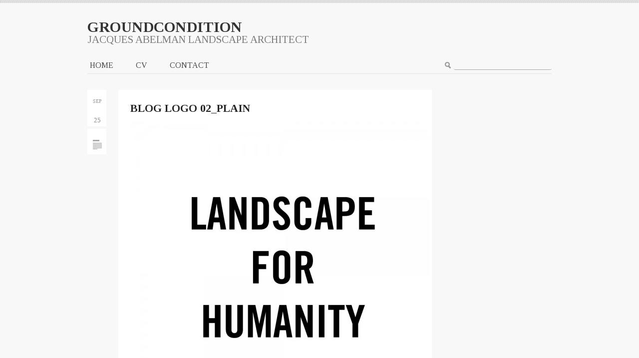

--- FILE ---
content_type: text/html; charset=UTF-8
request_url: http://www.groundcondition.com/landscape-for-humanity/blog-logo-02_plain/
body_size: 7791
content:
<!DOCTYPE html PUBLIC "-//W3C//DTD XHTML 1.0 Transitional//EN" "http://www.w3.org/TR/xhtml1/DTD/xhtml1-transitional.dtd">
<html xmlns="http://www.w3.org/1999/xhtml">
<head profile="http://gmpg.org/xfn/11">

<title>Blog Logo 02_plain | groundcondition</title>
<meta http-equiv="Content-Type" content="text/html; charset=UTF-8" />

<link rel="stylesheet" type="text/css" href="http://www.groundcondition.com/wp-content/themes/briefed/style.css" media="screen" />
<link rel="alternate" type="application/rss+xml" title="RSS 2.0" href="http://www.groundcondition.com/feed/" />
<link rel="pingback" href="http://www.groundcondition.com/xmlrpc.php" />

<meta name='robots' content='max-image-preview:large' />
<link rel="alternate" type="application/rss+xml" title="groundcondition &raquo; Blog Logo 02_plain Comments Feed" href="http://www.groundcondition.com/landscape-for-humanity/blog-logo-02_plain/feed/" />
<link rel="alternate" title="oEmbed (JSON)" type="application/json+oembed" href="http://www.groundcondition.com/wp-json/oembed/1.0/embed?url=http%3A%2F%2Fwww.groundcondition.com%2Flandscape-for-humanity%2Fblog-logo-02_plain%2F" />
<link rel="alternate" title="oEmbed (XML)" type="text/xml+oembed" href="http://www.groundcondition.com/wp-json/oembed/1.0/embed?url=http%3A%2F%2Fwww.groundcondition.com%2Flandscape-for-humanity%2Fblog-logo-02_plain%2F&#038;format=xml" />
<style id='wp-img-auto-sizes-contain-inline-css' type='text/css'>
img:is([sizes=auto i],[sizes^="auto," i]){contain-intrinsic-size:3000px 1500px}
/*# sourceURL=wp-img-auto-sizes-contain-inline-css */
</style>
<style id='wp-emoji-styles-inline-css' type='text/css'>

	img.wp-smiley, img.emoji {
		display: inline !important;
		border: none !important;
		box-shadow: none !important;
		height: 1em !important;
		width: 1em !important;
		margin: 0 0.07em !important;
		vertical-align: -0.1em !important;
		background: none !important;
		padding: 0 !important;
	}
/*# sourceURL=wp-emoji-styles-inline-css */
</style>
<style id='wp-block-library-inline-css' type='text/css'>
:root{--wp-block-synced-color:#7a00df;--wp-block-synced-color--rgb:122,0,223;--wp-bound-block-color:var(--wp-block-synced-color);--wp-editor-canvas-background:#ddd;--wp-admin-theme-color:#007cba;--wp-admin-theme-color--rgb:0,124,186;--wp-admin-theme-color-darker-10:#006ba1;--wp-admin-theme-color-darker-10--rgb:0,107,160.5;--wp-admin-theme-color-darker-20:#005a87;--wp-admin-theme-color-darker-20--rgb:0,90,135;--wp-admin-border-width-focus:2px}@media (min-resolution:192dpi){:root{--wp-admin-border-width-focus:1.5px}}.wp-element-button{cursor:pointer}:root .has-very-light-gray-background-color{background-color:#eee}:root .has-very-dark-gray-background-color{background-color:#313131}:root .has-very-light-gray-color{color:#eee}:root .has-very-dark-gray-color{color:#313131}:root .has-vivid-green-cyan-to-vivid-cyan-blue-gradient-background{background:linear-gradient(135deg,#00d084,#0693e3)}:root .has-purple-crush-gradient-background{background:linear-gradient(135deg,#34e2e4,#4721fb 50%,#ab1dfe)}:root .has-hazy-dawn-gradient-background{background:linear-gradient(135deg,#faaca8,#dad0ec)}:root .has-subdued-olive-gradient-background{background:linear-gradient(135deg,#fafae1,#67a671)}:root .has-atomic-cream-gradient-background{background:linear-gradient(135deg,#fdd79a,#004a59)}:root .has-nightshade-gradient-background{background:linear-gradient(135deg,#330968,#31cdcf)}:root .has-midnight-gradient-background{background:linear-gradient(135deg,#020381,#2874fc)}:root{--wp--preset--font-size--normal:16px;--wp--preset--font-size--huge:42px}.has-regular-font-size{font-size:1em}.has-larger-font-size{font-size:2.625em}.has-normal-font-size{font-size:var(--wp--preset--font-size--normal)}.has-huge-font-size{font-size:var(--wp--preset--font-size--huge)}.has-text-align-center{text-align:center}.has-text-align-left{text-align:left}.has-text-align-right{text-align:right}.has-fit-text{white-space:nowrap!important}#end-resizable-editor-section{display:none}.aligncenter{clear:both}.items-justified-left{justify-content:flex-start}.items-justified-center{justify-content:center}.items-justified-right{justify-content:flex-end}.items-justified-space-between{justify-content:space-between}.screen-reader-text{border:0;clip-path:inset(50%);height:1px;margin:-1px;overflow:hidden;padding:0;position:absolute;width:1px;word-wrap:normal!important}.screen-reader-text:focus{background-color:#ddd;clip-path:none;color:#444;display:block;font-size:1em;height:auto;left:5px;line-height:normal;padding:15px 23px 14px;text-decoration:none;top:5px;width:auto;z-index:100000}html :where(.has-border-color){border-style:solid}html :where([style*=border-top-color]){border-top-style:solid}html :where([style*=border-right-color]){border-right-style:solid}html :where([style*=border-bottom-color]){border-bottom-style:solid}html :where([style*=border-left-color]){border-left-style:solid}html :where([style*=border-width]){border-style:solid}html :where([style*=border-top-width]){border-top-style:solid}html :where([style*=border-right-width]){border-right-style:solid}html :where([style*=border-bottom-width]){border-bottom-style:solid}html :where([style*=border-left-width]){border-left-style:solid}html :where(img[class*=wp-image-]){height:auto;max-width:100%}:where(figure){margin:0 0 1em}html :where(.is-position-sticky){--wp-admin--admin-bar--position-offset:var(--wp-admin--admin-bar--height,0px)}@media screen and (max-width:600px){html :where(.is-position-sticky){--wp-admin--admin-bar--position-offset:0px}}

/*# sourceURL=wp-block-library-inline-css */
</style><style id='global-styles-inline-css' type='text/css'>
:root{--wp--preset--aspect-ratio--square: 1;--wp--preset--aspect-ratio--4-3: 4/3;--wp--preset--aspect-ratio--3-4: 3/4;--wp--preset--aspect-ratio--3-2: 3/2;--wp--preset--aspect-ratio--2-3: 2/3;--wp--preset--aspect-ratio--16-9: 16/9;--wp--preset--aspect-ratio--9-16: 9/16;--wp--preset--color--black: #000000;--wp--preset--color--cyan-bluish-gray: #abb8c3;--wp--preset--color--white: #ffffff;--wp--preset--color--pale-pink: #f78da7;--wp--preset--color--vivid-red: #cf2e2e;--wp--preset--color--luminous-vivid-orange: #ff6900;--wp--preset--color--luminous-vivid-amber: #fcb900;--wp--preset--color--light-green-cyan: #7bdcb5;--wp--preset--color--vivid-green-cyan: #00d084;--wp--preset--color--pale-cyan-blue: #8ed1fc;--wp--preset--color--vivid-cyan-blue: #0693e3;--wp--preset--color--vivid-purple: #9b51e0;--wp--preset--gradient--vivid-cyan-blue-to-vivid-purple: linear-gradient(135deg,rgb(6,147,227) 0%,rgb(155,81,224) 100%);--wp--preset--gradient--light-green-cyan-to-vivid-green-cyan: linear-gradient(135deg,rgb(122,220,180) 0%,rgb(0,208,130) 100%);--wp--preset--gradient--luminous-vivid-amber-to-luminous-vivid-orange: linear-gradient(135deg,rgb(252,185,0) 0%,rgb(255,105,0) 100%);--wp--preset--gradient--luminous-vivid-orange-to-vivid-red: linear-gradient(135deg,rgb(255,105,0) 0%,rgb(207,46,46) 100%);--wp--preset--gradient--very-light-gray-to-cyan-bluish-gray: linear-gradient(135deg,rgb(238,238,238) 0%,rgb(169,184,195) 100%);--wp--preset--gradient--cool-to-warm-spectrum: linear-gradient(135deg,rgb(74,234,220) 0%,rgb(151,120,209) 20%,rgb(207,42,186) 40%,rgb(238,44,130) 60%,rgb(251,105,98) 80%,rgb(254,248,76) 100%);--wp--preset--gradient--blush-light-purple: linear-gradient(135deg,rgb(255,206,236) 0%,rgb(152,150,240) 100%);--wp--preset--gradient--blush-bordeaux: linear-gradient(135deg,rgb(254,205,165) 0%,rgb(254,45,45) 50%,rgb(107,0,62) 100%);--wp--preset--gradient--luminous-dusk: linear-gradient(135deg,rgb(255,203,112) 0%,rgb(199,81,192) 50%,rgb(65,88,208) 100%);--wp--preset--gradient--pale-ocean: linear-gradient(135deg,rgb(255,245,203) 0%,rgb(182,227,212) 50%,rgb(51,167,181) 100%);--wp--preset--gradient--electric-grass: linear-gradient(135deg,rgb(202,248,128) 0%,rgb(113,206,126) 100%);--wp--preset--gradient--midnight: linear-gradient(135deg,rgb(2,3,129) 0%,rgb(40,116,252) 100%);--wp--preset--font-size--small: 13px;--wp--preset--font-size--medium: 20px;--wp--preset--font-size--large: 36px;--wp--preset--font-size--x-large: 42px;--wp--preset--spacing--20: 0.44rem;--wp--preset--spacing--30: 0.67rem;--wp--preset--spacing--40: 1rem;--wp--preset--spacing--50: 1.5rem;--wp--preset--spacing--60: 2.25rem;--wp--preset--spacing--70: 3.38rem;--wp--preset--spacing--80: 5.06rem;--wp--preset--shadow--natural: 6px 6px 9px rgba(0, 0, 0, 0.2);--wp--preset--shadow--deep: 12px 12px 50px rgba(0, 0, 0, 0.4);--wp--preset--shadow--sharp: 6px 6px 0px rgba(0, 0, 0, 0.2);--wp--preset--shadow--outlined: 6px 6px 0px -3px rgb(255, 255, 255), 6px 6px rgb(0, 0, 0);--wp--preset--shadow--crisp: 6px 6px 0px rgb(0, 0, 0);}:where(.is-layout-flex){gap: 0.5em;}:where(.is-layout-grid){gap: 0.5em;}body .is-layout-flex{display: flex;}.is-layout-flex{flex-wrap: wrap;align-items: center;}.is-layout-flex > :is(*, div){margin: 0;}body .is-layout-grid{display: grid;}.is-layout-grid > :is(*, div){margin: 0;}:where(.wp-block-columns.is-layout-flex){gap: 2em;}:where(.wp-block-columns.is-layout-grid){gap: 2em;}:where(.wp-block-post-template.is-layout-flex){gap: 1.25em;}:where(.wp-block-post-template.is-layout-grid){gap: 1.25em;}.has-black-color{color: var(--wp--preset--color--black) !important;}.has-cyan-bluish-gray-color{color: var(--wp--preset--color--cyan-bluish-gray) !important;}.has-white-color{color: var(--wp--preset--color--white) !important;}.has-pale-pink-color{color: var(--wp--preset--color--pale-pink) !important;}.has-vivid-red-color{color: var(--wp--preset--color--vivid-red) !important;}.has-luminous-vivid-orange-color{color: var(--wp--preset--color--luminous-vivid-orange) !important;}.has-luminous-vivid-amber-color{color: var(--wp--preset--color--luminous-vivid-amber) !important;}.has-light-green-cyan-color{color: var(--wp--preset--color--light-green-cyan) !important;}.has-vivid-green-cyan-color{color: var(--wp--preset--color--vivid-green-cyan) !important;}.has-pale-cyan-blue-color{color: var(--wp--preset--color--pale-cyan-blue) !important;}.has-vivid-cyan-blue-color{color: var(--wp--preset--color--vivid-cyan-blue) !important;}.has-vivid-purple-color{color: var(--wp--preset--color--vivid-purple) !important;}.has-black-background-color{background-color: var(--wp--preset--color--black) !important;}.has-cyan-bluish-gray-background-color{background-color: var(--wp--preset--color--cyan-bluish-gray) !important;}.has-white-background-color{background-color: var(--wp--preset--color--white) !important;}.has-pale-pink-background-color{background-color: var(--wp--preset--color--pale-pink) !important;}.has-vivid-red-background-color{background-color: var(--wp--preset--color--vivid-red) !important;}.has-luminous-vivid-orange-background-color{background-color: var(--wp--preset--color--luminous-vivid-orange) !important;}.has-luminous-vivid-amber-background-color{background-color: var(--wp--preset--color--luminous-vivid-amber) !important;}.has-light-green-cyan-background-color{background-color: var(--wp--preset--color--light-green-cyan) !important;}.has-vivid-green-cyan-background-color{background-color: var(--wp--preset--color--vivid-green-cyan) !important;}.has-pale-cyan-blue-background-color{background-color: var(--wp--preset--color--pale-cyan-blue) !important;}.has-vivid-cyan-blue-background-color{background-color: var(--wp--preset--color--vivid-cyan-blue) !important;}.has-vivid-purple-background-color{background-color: var(--wp--preset--color--vivid-purple) !important;}.has-black-border-color{border-color: var(--wp--preset--color--black) !important;}.has-cyan-bluish-gray-border-color{border-color: var(--wp--preset--color--cyan-bluish-gray) !important;}.has-white-border-color{border-color: var(--wp--preset--color--white) !important;}.has-pale-pink-border-color{border-color: var(--wp--preset--color--pale-pink) !important;}.has-vivid-red-border-color{border-color: var(--wp--preset--color--vivid-red) !important;}.has-luminous-vivid-orange-border-color{border-color: var(--wp--preset--color--luminous-vivid-orange) !important;}.has-luminous-vivid-amber-border-color{border-color: var(--wp--preset--color--luminous-vivid-amber) !important;}.has-light-green-cyan-border-color{border-color: var(--wp--preset--color--light-green-cyan) !important;}.has-vivid-green-cyan-border-color{border-color: var(--wp--preset--color--vivid-green-cyan) !important;}.has-pale-cyan-blue-border-color{border-color: var(--wp--preset--color--pale-cyan-blue) !important;}.has-vivid-cyan-blue-border-color{border-color: var(--wp--preset--color--vivid-cyan-blue) !important;}.has-vivid-purple-border-color{border-color: var(--wp--preset--color--vivid-purple) !important;}.has-vivid-cyan-blue-to-vivid-purple-gradient-background{background: var(--wp--preset--gradient--vivid-cyan-blue-to-vivid-purple) !important;}.has-light-green-cyan-to-vivid-green-cyan-gradient-background{background: var(--wp--preset--gradient--light-green-cyan-to-vivid-green-cyan) !important;}.has-luminous-vivid-amber-to-luminous-vivid-orange-gradient-background{background: var(--wp--preset--gradient--luminous-vivid-amber-to-luminous-vivid-orange) !important;}.has-luminous-vivid-orange-to-vivid-red-gradient-background{background: var(--wp--preset--gradient--luminous-vivid-orange-to-vivid-red) !important;}.has-very-light-gray-to-cyan-bluish-gray-gradient-background{background: var(--wp--preset--gradient--very-light-gray-to-cyan-bluish-gray) !important;}.has-cool-to-warm-spectrum-gradient-background{background: var(--wp--preset--gradient--cool-to-warm-spectrum) !important;}.has-blush-light-purple-gradient-background{background: var(--wp--preset--gradient--blush-light-purple) !important;}.has-blush-bordeaux-gradient-background{background: var(--wp--preset--gradient--blush-bordeaux) !important;}.has-luminous-dusk-gradient-background{background: var(--wp--preset--gradient--luminous-dusk) !important;}.has-pale-ocean-gradient-background{background: var(--wp--preset--gradient--pale-ocean) !important;}.has-electric-grass-gradient-background{background: var(--wp--preset--gradient--electric-grass) !important;}.has-midnight-gradient-background{background: var(--wp--preset--gradient--midnight) !important;}.has-small-font-size{font-size: var(--wp--preset--font-size--small) !important;}.has-medium-font-size{font-size: var(--wp--preset--font-size--medium) !important;}.has-large-font-size{font-size: var(--wp--preset--font-size--large) !important;}.has-x-large-font-size{font-size: var(--wp--preset--font-size--x-large) !important;}
/*# sourceURL=global-styles-inline-css */
</style>

<style id='classic-theme-styles-inline-css' type='text/css'>
/*! This file is auto-generated */
.wp-block-button__link{color:#fff;background-color:#32373c;border-radius:9999px;box-shadow:none;text-decoration:none;padding:calc(.667em + 2px) calc(1.333em + 2px);font-size:1.125em}.wp-block-file__button{background:#32373c;color:#fff;text-decoration:none}
/*# sourceURL=/wp-includes/css/classic-themes.min.css */
</style>
<script type="text/javascript" src="http://www.groundcondition.com/wp-includes/js/jquery/jquery.min.js?ver=3.7.1" id="jquery-core-js"></script>
<script type="text/javascript" src="http://www.groundcondition.com/wp-includes/js/jquery/jquery-migrate.min.js?ver=3.4.1" id="jquery-migrate-js"></script>
<script type="text/javascript" src="http://www.groundcondition.com/wp-content/themes/briefed/includes/js/superfish.js?ver=6.9" id="superfish-js"></script>
<script type="text/javascript" src="http://www.groundcondition.com/wp-content/themes/briefed/includes/js/general.js?ver=6.9" id="general-js"></script>
<script type="text/javascript" src="http://www.groundcondition.com/wp-content/themes/briefed/includes/tumblog/swfobject.js?ver=6.9" id="mp3-js"></script>
<link rel="https://api.w.org/" href="http://www.groundcondition.com/wp-json/" /><link rel="alternate" title="JSON" type="application/json" href="http://www.groundcondition.com/wp-json/wp/v2/media/1401" /><link rel="EditURI" type="application/rsd+xml" title="RSD" href="http://www.groundcondition.com/xmlrpc.php?rsd" />
<link rel="canonical" href="http://www.groundcondition.com/landscape-for-humanity/blog-logo-02_plain/" />
<link rel='shortlink' href='http://www.groundcondition.com/?p=1401' />

<!-- Theme version -->
<meta name="generator" content="Briefed 1.1.0" />
<meta name="generator" content="WooFramework 5.5.5" />

<!-- Google Webfonts -->
<link href="http://fonts.googleapis.com/css?family=Tinos:r,b,i,bi" rel="stylesheet" type="text/css" />
<!-- Woo Custom Typography -->
<style type="text/css">
#logo .site-title a {font:bold 30px/1em 'Tinos', arial, sans-serif;color:#333333;}
#logo .site-description {font:normal 21px/1em 'Tinos', arial, sans-serif;color:#787878;}
body { font:normal 14px/1.5em Palatino, "Palatino Linotype", serif;color:#303030; }
#navigation, #navigation .nav a { font:normal 16px/1.4em 'Tinos', arial, sans-serif;color:#454545; }
#about .bio p { font:normal 18px/1em 'Tinos', arial, sans-serif;color:#222222; }
.post .title { font:bold 22px/1em 'Tinos', arial, sans-serif;color:#222222; }
.posttype span.day { font:normal 13px/1em 'Tinos', arial, sans-serif;color:#888888; }
.post-meta { font:normal 10px/1em Palatino, "Palatino Linotype", serif;color:#888888; }
.entry, .entry p { font:normal 15px/1.5em Palatino, "Palatino Linotype", serif;color:#000000; } h1, h2, h3, h4, h5, h6 { font-family: Palatino, "Palatino Linotype", serif, arial, sans-serif; }
.widget h3, .widget.widget_woo_subscribe .title { font:normal 24px/1em 'Tinos', arial, sans-serif;color:#222222; }
</style>


<!-- Alt Stylesheet -->
<link href="http://www.groundcondition.com/wp-content/themes/briefed/styles/grey.css" rel="stylesheet" type="text/css" />

<!-- Custom Favicon -->
<link rel="shortcut icon" href="http://www.groundcondition.com/wp-content/uploads/2013/05/favicon_022.jpg"/>
<!-- Options Panel Custom CSS -->
<style type="text/css">
#logo img { display:none; } .site-title { display:block !important; }
.site-description { display:block !important; }
</style>


<!-- Woo Shortcodes CSS -->
<link href="http://www.groundcondition.com/wp-content/themes/briefed/functions/css/shortcodes.css" rel="stylesheet" type="text/css" />

<!-- Custom Stylesheet -->
<link href="http://www.groundcondition.com/wp-content/themes/briefed/custom.css" rel="stylesheet" type="text/css" />

</head>

<body class="attachment wp-singular attachment-template-default single single-attachment postid-1401 attachmentid-1401 attachment-jpeg wp-theme-briefed chrome alt-style-grey layout-left-content">

<div id="wrapper">

	<div id="strip"></div>

	
	<div id="header" class="col-full">

		<div id="logo">

		
        			<span class="site-title"><a href="http://www.groundcondition.com/">groundcondition</a></span>
        			<span class="site-description">Jacques Abelman landscape architect</span>

		</div><!-- /#logo -->

		        
        
	</div><!-- /#header -->

	<div id="navigation" class="col-full">
		        <ul id="main-nav" class="nav fl">
				            	            <li class="page_item current_page_item"><a href="http://www.groundcondition.com/">Home</a></li>
	            <li class="page_item page-item-2382"><a href="http://www.groundcondition.com/cv/">CV</a></li>
<li class="page_item page-item-1030"><a href="http://www.groundcondition.com/contact/">CONTACT</a></li>
        </ul><!-- /#nav -->
                <div class="search_main fr">
    <form method="get" class="searchform" action="http://www.groundcondition.com/" >
        <input type="text" class="field s" name="s" value="" onfocus="if (this.value == '') {this.value = '';}" onblur="if (this.value == '') {this.value = '';}" />
        <input type="image" src="http://www.groundcondition.com/wp-content/themes/briefed/images/ico-search.png" class="search-submit" name="submit" value="Go" />
        <input type="hidden" name="post_type" value="post" />    </form>
    <div class="fix"></div>
</div>


	</div><!-- /#navigation -->


	       
    <div id="content" class="col-full">
		<div id="main" class="col-left">
		           
			    			
	<div class="post">

        <div class="posttype">
        	<p class="date"><span class="month">Sep</span><br/><br/>
        	<span class="day">25</span></p>
            <span class="icon"><a href="http://www.groundcondition.com/landscape-for-humanity/blog-logo-02_plain/" title="Blog Logo 02_plain"><img src="http://www.groundcondition.com/wp-content/themes/briefed/images/ico-text.png" alt="" /></a></span>
        </div><!-- /.posttype -->

        <div class="post-content">

	    	    <h1 class="title"><a href="http://www.groundcondition.com/landscape-for-humanity/blog-logo-02_plain/" rel="bookmark" title="Blog Logo 02_plain">Blog Logo 02_plain</a></h1>
	    
	            <div class="media">
        	    	        	        	        	    <a href="http://www.groundcondition.com/landscape-for-humanity/blog-logo-02_plain/" title="">
    	        	    </a>	   	</div><!-- /.media -->
	   	
	    <div class="entry">
			<p class="attachment"><a href='http://www.groundcondition.com/wp-content/uploads/2012/09/Blog-Logo-02_plain.jpg'><img fetchpriority="high" decoding="async" width="600" height="600" src="http://www.groundcondition.com/wp-content/uploads/2012/09/Blog-Logo-02_plain-600x600.jpg" class="attachment-medium size-medium" alt="" srcset="http://www.groundcondition.com/wp-content/uploads/2012/09/Blog-Logo-02_plain-600x600.jpg 600w, http://www.groundcondition.com/wp-content/uploads/2012/09/Blog-Logo-02_plain-300x300.jpg 300w, http://www.groundcondition.com/wp-content/uploads/2012/09/Blog-Logo-02_plain.jpg 1000w" sizes="(max-width: 600px) 100vw, 600px" /></a></p>
		</div>
        	<div class="post-meta">
        				        				        	</div>

            <div class="post-shadow"></div>

	    </div>
	    <div class="post-more">
	    		<span class="like"></span>
	    		<span class="comments"><a href="http://www.groundcondition.com/landscape-for-humanity/blog-logo-02_plain/#respond">0 Comments</a></span>
	    </div>

	</div><!-- /.post -->

		
			
    

<!-- You can start editing here. -->

<div id="comments">


					<!-- If comments are open, but there are no comments. -->
			<p class="nocomments">No comments yet.</p>

		

</div> <!-- /#comments_wrap -->


<div id="respond">

	<h3>Leave a Reply</h3>
	
	<div class="cancel-comment-reply">
		<small><a rel="nofollow" id="cancel-comment-reply-link" href="/landscape-for-humanity/blog-logo-02_plain/#respond" style="display:none;">Click here to cancel reply.</a></small>
	</div><!-- /.cancel-comment-reply -->

		
		<form action="http://www.groundcondition.com/wp-comments-post.php" method="post" id="commentform">

		
			<p>
				<input type="text" name="author" class="txt" id="author" value="" size="22" tabindex="1" />
				<label for="author">Name  (Required) </label>
			</p>

			<p>
				<input type="text" name="email" class="txt" id="email" value="" size="22" tabindex="2" />
				<label for="email">Mail (will not be published)  (Required) </label>
			</p>

			<p>
				<input type="text" name="url" class="txt" id="url" value="" size="22" tabindex="3" />
				<label for="url">Website</label>
			</p>

		
		<!--<p><strong>XHTML:</strong> You can use these tags: &lt;a href=&quot;&quot; title=&quot;&quot;&gt; &lt;abbr title=&quot;&quot;&gt; &lt;acronym title=&quot;&quot;&gt; &lt;b&gt; &lt;blockquote cite=&quot;&quot;&gt; &lt;cite&gt; &lt;code&gt; &lt;del datetime=&quot;&quot;&gt; &lt;em&gt; &lt;i&gt; &lt;q cite=&quot;&quot;&gt; &lt;s&gt; &lt;strike&gt; &lt;strong&gt; </p>-->

		<p><textarea name="comment" id="comment" rows="10" cols="50" tabindex="4"></textarea></p>

		<input name="submit" type="submit" id="submit" class="button" tabindex="5" value="Submit Comment" />
		<input type="hidden" name="comment_post_ID" value="1401" />
		
		<input type='hidden' name='comment_post_ID' value='1401' id='comment_post_ID' />
<input type='hidden' name='comment_parent' id='comment_parent' value='0' />
		<p style="display: none;"><input type="hidden" id="akismet_comment_nonce" name="akismet_comment_nonce" value="8ee295b626" /></p><p style="display: none !important;" class="akismet-fields-container" data-prefix="ak_"><label>&#916;<textarea name="ak_hp_textarea" cols="45" rows="8" maxlength="100"></textarea></label><input type="hidden" id="ak_js_1" name="ak_js" value="214"/><script>document.getElementById( "ak_js_1" ).setAttribute( "value", ( new Date() ).getTime() );</script></p>
		</form><!-- /#commentform -->

	
	<div class="fix"></div>

</div><!-- /#respond -->

    	        <div class="clear"></div>
      		        
		</div><!-- #main -->

        	
<div id="sidebar" class="col-right">

	    
	
</div><!-- /#sidebar -->


    </div><!-- #content -->
		

	<div id="footer" class="col-full">

		<div id="copyright" class="col-left">
					<p>groundcondition &copy; 2026. All Rights Reserved.</p>
				</div>

		<div id="credit" class="col-right">
        The content in this weblog is the intellectual property of the author and is licensed under a Creative Commons Deed (Attribution-NonCommercial-NoDerivs 2.5). 		</div>

	</div><!-- /#footer  -->

</div><!-- /#wrapper -->
<script type="speculationrules">
{"prefetch":[{"source":"document","where":{"and":[{"href_matches":"/*"},{"not":{"href_matches":["/wp-*.php","/wp-admin/*","/wp-content/uploads/*","/wp-content/*","/wp-content/plugins/*","/wp-content/themes/briefed/*","/*\\?(.+)"]}},{"not":{"selector_matches":"a[rel~=\"nofollow\"]"}},{"not":{"selector_matches":".no-prefetch, .no-prefetch a"}}]},"eagerness":"conservative"}]}
</script>
 
<script type="text/javascript" src="http://www.groundcondition.com/wp-includes/js/comment-reply.min.js?ver=6.9" id="comment-reply-js" async="async" data-wp-strategy="async" fetchpriority="low"></script>
<script type="text/javascript" src="http://www.groundcondition.com/wp-includes/js/imagesloaded.min.js?ver=5.0.0" id="imagesloaded-js"></script>
<script type="text/javascript" src="http://www.groundcondition.com/wp-includes/js/masonry.min.js?ver=4.2.2" id="masonry-js"></script>
<script defer type="text/javascript" src="http://www.groundcondition.com/wp-content/plugins/akismet/_inc/akismet-frontend.js?ver=1727261643" id="akismet-frontend-js"></script>
<script id="wp-emoji-settings" type="application/json">
{"baseUrl":"https://s.w.org/images/core/emoji/17.0.2/72x72/","ext":".png","svgUrl":"https://s.w.org/images/core/emoji/17.0.2/svg/","svgExt":".svg","source":{"concatemoji":"http://www.groundcondition.com/wp-includes/js/wp-emoji-release.min.js?ver=6.9"}}
</script>
<script type="module">
/* <![CDATA[ */
/*! This file is auto-generated */
const a=JSON.parse(document.getElementById("wp-emoji-settings").textContent),o=(window._wpemojiSettings=a,"wpEmojiSettingsSupports"),s=["flag","emoji"];function i(e){try{var t={supportTests:e,timestamp:(new Date).valueOf()};sessionStorage.setItem(o,JSON.stringify(t))}catch(e){}}function c(e,t,n){e.clearRect(0,0,e.canvas.width,e.canvas.height),e.fillText(t,0,0);t=new Uint32Array(e.getImageData(0,0,e.canvas.width,e.canvas.height).data);e.clearRect(0,0,e.canvas.width,e.canvas.height),e.fillText(n,0,0);const a=new Uint32Array(e.getImageData(0,0,e.canvas.width,e.canvas.height).data);return t.every((e,t)=>e===a[t])}function p(e,t){e.clearRect(0,0,e.canvas.width,e.canvas.height),e.fillText(t,0,0);var n=e.getImageData(16,16,1,1);for(let e=0;e<n.data.length;e++)if(0!==n.data[e])return!1;return!0}function u(e,t,n,a){switch(t){case"flag":return n(e,"\ud83c\udff3\ufe0f\u200d\u26a7\ufe0f","\ud83c\udff3\ufe0f\u200b\u26a7\ufe0f")?!1:!n(e,"\ud83c\udde8\ud83c\uddf6","\ud83c\udde8\u200b\ud83c\uddf6")&&!n(e,"\ud83c\udff4\udb40\udc67\udb40\udc62\udb40\udc65\udb40\udc6e\udb40\udc67\udb40\udc7f","\ud83c\udff4\u200b\udb40\udc67\u200b\udb40\udc62\u200b\udb40\udc65\u200b\udb40\udc6e\u200b\udb40\udc67\u200b\udb40\udc7f");case"emoji":return!a(e,"\ud83e\u1fac8")}return!1}function f(e,t,n,a){let r;const o=(r="undefined"!=typeof WorkerGlobalScope&&self instanceof WorkerGlobalScope?new OffscreenCanvas(300,150):document.createElement("canvas")).getContext("2d",{willReadFrequently:!0}),s=(o.textBaseline="top",o.font="600 32px Arial",{});return e.forEach(e=>{s[e]=t(o,e,n,a)}),s}function r(e){var t=document.createElement("script");t.src=e,t.defer=!0,document.head.appendChild(t)}a.supports={everything:!0,everythingExceptFlag:!0},new Promise(t=>{let n=function(){try{var e=JSON.parse(sessionStorage.getItem(o));if("object"==typeof e&&"number"==typeof e.timestamp&&(new Date).valueOf()<e.timestamp+604800&&"object"==typeof e.supportTests)return e.supportTests}catch(e){}return null}();if(!n){if("undefined"!=typeof Worker&&"undefined"!=typeof OffscreenCanvas&&"undefined"!=typeof URL&&URL.createObjectURL&&"undefined"!=typeof Blob)try{var e="postMessage("+f.toString()+"("+[JSON.stringify(s),u.toString(),c.toString(),p.toString()].join(",")+"));",a=new Blob([e],{type:"text/javascript"});const r=new Worker(URL.createObjectURL(a),{name:"wpTestEmojiSupports"});return void(r.onmessage=e=>{i(n=e.data),r.terminate(),t(n)})}catch(e){}i(n=f(s,u,c,p))}t(n)}).then(e=>{for(const n in e)a.supports[n]=e[n],a.supports.everything=a.supports.everything&&a.supports[n],"flag"!==n&&(a.supports.everythingExceptFlag=a.supports.everythingExceptFlag&&a.supports[n]);var t;a.supports.everythingExceptFlag=a.supports.everythingExceptFlag&&!a.supports.flag,a.supports.everything||((t=a.source||{}).concatemoji?r(t.concatemoji):t.wpemoji&&t.twemoji&&(r(t.twemoji),r(t.wpemoji)))});
//# sourceURL=http://www.groundcondition.com/wp-includes/js/wp-emoji-loader.min.js
/* ]]> */
</script>
</body>
</html>

--- FILE ---
content_type: text/css
request_url: http://www.groundcondition.com/wp-content/themes/briefed/style.css
body_size: 9851
content:
/*  
Theme Name: Briefed
Theme URI: http://www.woothemes.com/
Version: 1.1.0
Description: Designed by <a href="http://www.woothemes.com">WooThemes</a>.
Author: WooThemes
Author URI: http://www.woothemes.com
Tags: woothemes

	Copyright: (c) 2009-2011 WooThemes.
	License: GNU General Public License v2.0
	License URI: http://www.gnu.org/licenses/gpl-2.0.html

*/

/* 

WARNING! DO NOT EDIT THIS FILE!

To make it easy to update your theme, you should not edit the styles in this file. Instead use 
the custom.css file to add your styles. You can copy a style from this file and paste it in 
custom.css and it will override the style in this file. You have been warned! :)

*/
/*-------------------------------------------------------------------------------------------

INDEX:

0. RESET

1. SETUP
-1.1 Defaults
-1.2 Hyperlinks

2. SITE STRUCTURE & APPEARANCE
-2.1 Containers & Columns
-2.2 Navigation
  -2.2.1 Drop-down menus
  -2.2.2 Top Navigation (optional)
-2.3 Header
-2.4 Content
-2.5 Sidebar
-2.6 Footer
-2.7 Breadcrumbs
-2.8 Portfolio
-2.9 Blog

3. POSTS
-3.1 Typographic Elements
-3.2 Images
-3.3 Pagination / WP-Pagenavi / Woo-Pagination
-3.4 Single Post Author
-3.5 Entry Tables

4. WIDGETS
-4.1 Generic Widgets
-4.2 Specific Widgets
-4.3 WooTabs

5. COMMENTS
-5.1 Comments
-5.2 Pingbacks / Trackbacks
-5.3 Comments Form

6. MISC
-6.1 Buttons
-6.2 Contact Form 
-6.3 Gravity forms
-6.4 Timeline page template
-6.5 IE specific styling 
-6.6 Subscribe & Connect
-6.7 Slider

-------------------------------------------------------------------------------------------*/

/*-------------------------------------------------------------------------------------------*/
/* RESET - http://meyerweb.com/eric/tools/css/reset/ | v1.0 | 20080212 */
/*-------------------------------------------------------------------------------------------*/

body,html{height:100%;}
html,body,div,span,applet,object,iframe,h1,h2,h3,h4,h5,h6,p,blockquote,pre,a,acronym,address,big,cite,code,del,dfn,em,font,img,ins,kbd,q,s,samp,small,strike,strong,sub,sup,tt,var,b,u,i,center,dl,dt,dd,ol,ul,li,fieldset,form,label,legend,table,caption,tbody,tfoot,thead,tr,th,td{border:0;outline:0;font-size:100%;vertical-align:top;background:transparent;margin:0;padding:0;}
body{line-height:1;}
ol,ul{list-style:none;}
blockquote,q{quotes:none;}
blockquote:before,blockquote:after,q:before,q:after{content:none;}
:focus{outline:0;}
del{text-decoration:line-through;}
table{border-collapse:collapse;border-spacing:0;}

/* Floating & Alignment  */
.fl{float:left;}
.fr{float:right;}
.ac{text-align:center;}
.ar{text-align:right;}

/* Clear Floats  */
.col-full:after{content:".";display:block;height:0;clear:both;visibility:hidden;}
.fix{clear:both;height:1px;overflow:hidden;margin:-1px 0 0;}
html body * span.clear,html body * div.clear,html body * li.clear,html body * dd.clear{background:none;border:0;clear:both;display:block;float:none;font-size:0;list-style:none;overflow:hidden;visibility:hidden;width:0;height:0;margin:0;padding:0;}



/*-------------------------------------------------------------------------------------------*/
/* 1. SETUP */
/*-------------------------------------------------------------------------------------------*/

/* 1.1 Defaults */

body  { font: 12px/1.5em Palatino, "Palatino Linotype", serif; color: #888; background-color: #f8f8f8; }

h1, h2, h3, h4, h5, h6  { margin: 0; font-family:sans-serif; color: #222; font-weight:normal; }
h1  {font-size: 2em } h2  {font-size: 1.8em;} h3  {font-size: 1.6em;} h4  {font-size: 1.2em;} h5  {font-size: 1em;} h6  {font-size: 0.8em;}

p {margin: 0; }

hr { background-color: #e3e3e3;	border:0; height: 1px; margin-bottom: 20px; }

input, textarea { padding: 5px; border-color: #CCCCCC #EFEFEF #EFEFEF #CCCCCC; border-width:1px; border-style:solid; -moz-border-radius: 3px; -webkit-border-radius: 3px; border-radius:3px; color: #777; }

/* 1.2 Hyperlinks */

a { color: #007b9f; text-decoration:none;}
a:hover { color: #555; text-decoration:none;}

h1 a:link, h1 a:visited, h2 a:link, h2 a:visited, h3 a:link, h3 a:visited,
h4 a:link, h4 a:visited, h5 a:link, h5 a:visited, h6 a:link, h6 a:visited  { text-decoration: none; }
h1 a:hover, h2 a:hover, h3 a:hover, h4 a:hover, h5 a:hover, h6 a:hover  {text-decoration: underline;}



/*-------------------------------------------------------------------------------------------*/
/* 2. SITE STRUCTURE & APPEARANCE */
/*-------------------------------------------------------------------------------------------*/

/* 2.1 Containers & Columns */
#wrapper  { }

#main{width:690px;}
#main.fullwidth, .layout-full #main, .col-full {width: 930px; margin:0 auto;}

#sidebar{width:200px;}

.col-left { float: left; }
.col-right { float: right; }

.layout-right-content #main { float:right; }
.layout-right-content #sidebar { float:left; }

/* 2.2 Navigation */
#navigation{ font: 13px/1em Palatino, "Palatino Linotype", serif; margin-bottom:2em; border-bottom: 1px solid #e3e3e3;}

.nav { z-index:99; margin:0; padding:0; list-style:none; line-height:1; }
.nav a  { position:relative; color:#777; display:block; z-index:100; padding:2px 5px; line-height:18px; text-decoration:none; text-shadow:0 1px 0 #fff; text-transform: uppercase; border-bottom: 3px solid #f8f8f8;}
.nav li  { float:left; width: auto; margin-right: 35px; }
.nav li a.sf-with-ul { padding-right:20px; }

.nav a:hover,
.nav li.current_page_item a, 
.nav li.current_page_parent a,
.nav li.current-menu-ancestor a,
.nav li.current-cat a { color: #222; }
.nav li.current-menu-item { color: #222; border-bottom: 3px solid #222; }
.nav li.sfHover { color: #222; }

#navigation .nav li:first-child a { border-left:none; }

	/* 2.2.1 Drop-down menus */
	.nav li ul  { background: #fafafa; margin:0px 0 0 -1px; padding:5px 10px; position: absolute; left: -999em; width: 150px; border: 1px solid #e3e3e3; z-index:999; }
	.nav li ul li a  { padding:8px 0px; width:180px; color:#666; background: none; font-size:0.9em;}
	.nav li ul li a:hover  { text-decoration: underline; }
	.nav li ul li a.sf-with-ul { padding-right:0; }
	.nav li ul ul  { margin: -40px 0 0 130px; }
	
	.nav li ul li a:hover, 
	.nav li.current_page_item ul li a, 
	.nav li.current_page_parent ul li a,
	.nav li.current-menu-ancestor ul li a,
	.nav li.current-cat a ul li,
	.nav li.current-menu-item ul li a,
	.nav li.sfHover ul li { background: none; border: 0px !important;}
	
	.nav li:hover,.nav li.hover  { position:static; }
	.nav li:hover ul ul, .nav li.sfhover ul ul,
	.nav li:hover ul ul ul, .nav li.sfhover ul ul ul,
	.nav li:hover ul ul ul ul, .nav li.sfhover ul ul ul ul { left:-999em; }
	.nav li:hover ul, .nav li.sfhover ul,
	.nav li li:hover ul, .nav li li.sfhover ul,
	.nav li li li:hover ul, .nav li li li.sfhover ul,
	.nav li li li li:hover ul, .nav li li li li.sfhover ul  { left:auto; }
	
	.nav .sf-sub-indicator {background:	url(images/arrow-superfish.png) no-repeat;position:absolute;display:block;right:0.4em;top:38%;width:10px;height:10px;text-indent:-999em;overflow:hidden;}
	.nav li ul .sf-sub-indicator {background:url(images/arrow-superfish-right.png) no-repeat; top:38%; right:20%;}
	
	/* Optional Styling */
	#navigation .nav li ul  { 
		/* Border Radius */
		border-radius: 0 0 4px 4px; -moz-border-radius: 0 0 4px 4px; -webkit-border-radius: 0 0 4px 4px; 
	
		/* Box Shadow */
		-moz-box-shadow: 0 2px 2px rgba(0,0,0,.03);
		-webkit-box-shadow: 0 2px 2px rgba(0,0,0,.03);
		box-shadow: 0 2px 2px rgba(0,0,0,.03);
	}
	#navigation .nav li ul ul { border-radius: 0 4px 4px 4px; -moz-border-radius: 0 4px 4px 4px; -webkit-border-radius: 0 4px 4px 4px; }
	#navigation .nav li ul li a { border:0; }
	#navigation .nav li ul li:first-child a { border-top:none; }
	#navigation .nav li ul li:last-child a { border-bottom:none; }

	/* 2.2.2 Top Navigation (optional) */
	#top { background: #000; }
	#top .nav { }
	#top .nav a { color:#ddd; padding:8px 10px; line-height:18px; text-decoration:none; text-shadow:none; }
	#top .nav li  {  }
	#top .nav li a.sf-with-ul { padding-right:20px; }
	
	#top .nav a:hover, 
	#top .nav li.current_page_item a, 
	#top .nav li.current_page_parent a,
	#top .nav li.current-menu-ancestor a,
	#top .nav li.current-cat a,
	#top .nav li.current-menu-item a,
	#top .nav li.sfHover { background: #222; }
	
	#top .nav li ul  { background: #222; margin:0; padding:0px; width: 180px; border: none; z-index:999;
		/* Box Shadow */
		-moz-box-shadow: 0 2px 2px rgba(0,0,0,.1);
		-webkit-box-shadow: 0 2px 2px rgba(0,0,0,.1);
		box-shadow: 0 2px 2px rgba(0,0,0,.1);
	}
	#top .nav li ul, #top .nav li ul li:last-child a {
		/* Border Radius */
		border-radius: 0 0 4px 4px; -moz-border-radius: 0 0 4px 4px; -webkit-border-radius: 0 0 4px 4px; 
	}
	#top .nav li ul li { box-shadow: 0 4px 8px rgba(0, 0, 0, 0.1); }
	#top .nav li ul li a  { padding:8px 10px; width:160px; color:#ddd; background: none; font-size:0.9em;}
	#top .nav li ul li a:hover  { background: #000; }
	#top .nav li ul li a.sf-with-ul { padding-right:10px; }
	#top .nav li ul ul  { margin: -34px 0 0 180px; }
	
	#top .nav li:hover, #top .nav li.hover  { position:static; }
	#top .nav li:hover ul ul, #top .nav li.sfhover ul ul,
	#top .nav li:hover ul ul ul, #top .nav li.sfhover ul ul ul,
	#top .nav li:hover ul ul ul ul, #top .nav li.sfhover ul ul ul ul { left:-999em; }
	#top .nav li:hover ul, #top .nav li.sfhover ul,
	#top .nav li li:hover ul, #top .nav li li.sfhover ul,
	#top .nav li li li:hover ul, #top .nav li li li.sfhover ul,
	#top .nav li li li li:hover ul, #top .nav li li li li.sfhover ul  { left:auto; }

/* 2.3 Header */
#header{padding:33px 0 2em;clear:both;position:relative;}
#strip { background: url(images/bg-top.png) repeat-x top left; height: 6px; }

#logo  { float:left; }
#logo img  { }
#logo .site-title, #logo .site-description  { font-family:'Six Caps', arial serif; color: #000; display:none; text-transform: uppercase;  }
#logo .site-title a { color:#222; font-size:40px; line-height:40px; text-transform:uppercase; font-weight:normal; text-decoration:none; }
#logo .site-title a:hover { text-decoration:underline; }
#logo .site-description { color:#999; font:italic 14px Georgia, serif; }

#topad {float:right;}

#about { padding: 15px 0 35px; margin-bottom: 3px; }
#about .bio { width: 75%; }
#about .bio p { font:normal 24px Palatino, "Palatino Linotype", serif; color: #222222; line-height: 35px; text-shadow: 4px 2px 0px #e3e3e3; }
#about a.social-link  { float: left; margin: 0 0 0 10px; display: block; width: 27px; height: 0; overflow: hidden; padding-top: 27px; }
#about .ico-twitter { background: url(images/ico-twitter.png) no-repeat top left; }
#about .ico-facebook { background: url(images/ico-facebook.png) no-repeat top left; }
#about .ico-rss { background: url(images/ico-rss.png) no-repeat top left; }
#about .ico-email { background: url(images/ico-email.png) no-repeat top left; }
#about a.social-link:hover { background-position: bottom left; }

/* 2.4 Content */
#content{padding:0 0 2em;}

/* 2.5 Sidebar */

#sidebar .primary { }
#sidebar .secondary { float:left; margin-right:20px; } 
#sidebar .secondary.last { margin:0; } 

/* 2.6 Footer */
#footer{padding: 20px 0 30px;border-top: 1px solid #e3e3e3; color:#888;}
#footer a { color: #222; }
#footer a:hover { border-bottom: 1px solid #888; text-decoration: none; }
#footer p {}
#footer #credit img{vertical-align:middle;}
#footer #credit span{display:none;}

#footer-widgets { border-top:1px solid #e6e6e6; padding:10px 0; }
#footer-widgets .block { padding:20px 10px 0 10px; width:210px; float:left; }
#footer-widgets.col-1 .block { width:100%; padding-left:0; }
#footer-widgets.col-2 .block { width:445px;  }
#footer-widgets.col-3 .block { width:290px;  }
#footer-widgets.col-4 .block { width:212px;  }

/* 2.7 Breadcrumbs */
#breadcrumbs { margin-bottom: 2em; }

/* 2.8 Portfolio */
ol.dribbbles { display: block; float: left; width: 100%; }
ol.portfolio li, ol.dribbbles li { float: left; width: 200px; margin: 15px; }
ol.portfolio li img, ol.dribbbles li img { padding-bottom: 10px; opacity: 1;}
ol.portfolio li img:hover, ol.dribbbles li img:hover { opacity: 0.8; }ol.portfolio li a, ol.dribbbles li a { color: #222; font-size: 18px; line-height: 26px; }
ol.portfolio li a, ol.dribbbles li a { display: block; }
ol.portfolio li a:hover, ol.dribbbles li a:hover { text-decoration: none; border-bottom: 1px solid #e3e3e3; }
ol.portfolio li span, ol.portfolio li span, ol.dribbbles li em { color: #888; font-size: 12px; }
ol.dribbbles li em { display:block; font-style: normal; }
.portfolio-title { font-size: 72px; text-transform: uppercase; line-height: 60px; text-shadow: 4px 2px 0px #e3e3e3; margin-bottom: 10px;}
.portfolio-tagline { font-family: Palatino, "Palatino Linotype", serif !important; font-size: 13px; text-transform: none !important; text-shadow: 0px 0px 0px #e3e3e3 !important; margin-left: 15px;}
.single-portfolio .entry img { padding-bottom: 20px; }
.port-cat { float: left; padding: 10px 0px; }
.port-cat a { margin-right: 10px; }
ol.dribbbles li a span.dim { display: none; }

/* 2.9 Blog */

.home #blog { border-top: 1px solid #e6e6e6; padding-top: 30px; margin-top: 15px;}

/*-------------------------------------------------------------------------------------------*/
/* 3. POSTS */
/*-------------------------------------------------------------------------------------------*/

#breadcrumb, .post .video { margin-bottom:1.5em;}

.archive_header  { display: block; float: left; width: 100%; margin:0 0 30px; padding:0 0 10px; font-size: 18px; font-weight: bold; border-bottom:#e6e6e6 1px solid; }
.archive_header .catrss a  { font-size: 14px; text-decoration: none; line-height: 28px; }

.post  { margin: 0 0 2em;}
.post-content { width: 580px; margin: 0 0 10px; float: right; background: #fff; padding: 26px 24px; position: relative; }
.post-shadow  { position: absolute; bottom: -23px; right: -25px; z-index: -1; width: 200px; height: 200px; background: url(images/bg-post.png) no-repeat bottom right; }
.posttype { float: left; margin-right: 10px; width: 38px; background: #fff; }
.posttype span.icon { width: 40px; border-top: 5px solid #f8f8f8; }
.posttype img { padding-top: 10px; padding-bottom: 10px; }
.posttype p { width: 40px; padding-top: 13px; padding-bottom: 23px; text-align: center; }
.posttype span.month { font-size: 10px; font-family: serif; color: #999; text-transform: uppercase; line-height: 20px;}
.posttype span.day { font-family:'Six Caps', arial serif !important; font-size: 36px; color: #777; line-height: 40px; }

.post.quote-post blockquote  { margin-bottom: 0.2em; font-size: 3em; line-height: 1.2em; }
.post.quote-post cite  { display: block; margin-bottom: 1em; }

.post .title, .page .title  { font-family:'Six Caps', arial serif; font-size: 36px; position:relative; margin: 0 0 15px 0; text-transform: uppercase; line-height: 40px;}
.post .title a:link, .post .title a:visited  { color:#222; }
.tumblog-title { font-size: 72px; text-transform: uppercase; line-height: 60px; text-shadow: 4px 2px 0px #e3e3e3; margin-bottom: 30px;}
.tumblog-tagline { font-family: Palatino, "Palatino Linotype", serif !important; font-size: 13px; text-transform: none !important; text-shadow: 0px 0px 0px #e3e3e3 !important; margin-left: 15px;}

.post-more { clear:both; margin-top: 5px;margin-left:83px; color:#999;}
.post-more span.comments { background: url(images/ico-bubble.png) no-repeat top left; padding-left: 20px;}
.post-more span.comments a { color: #222; text-decoration: none;}
.post-more span.comments a:hover { border-bottom: 1px solid #e3e3e3; text-decoration: none; }
.post-meta a:link, .post-meta a:visited { text-decoration: underline; color:#888; }
.post-meta a:hover, .post p.tags a:hover { text-decoration:underline; color:red;}
.iLikeThis .counter { background:url(images/ico-like.png) top left no-repeat !important; padding-left: 20px !important; color: #007b9f; margin-right: 15px; }
.iLikeThis .counter a { color: #007b9f; text-decoration: none; font-weight: normal; }
.iLikeThis .counter a:hover { color: #222; text-decoration: none; border-bottom: 1px solid #e3e3e3; }

.post-meta span.tags { background: url(images/ico-tag.png) no-repeat left; padding-left: 13px; margin-right: 18px; }
.post-meta span.tags a, .post-meta span.shorturl a { color: #777; text-decoration: none; }
.post-meta span.tags a:hover, .post-meta span.shorturl a:hover { color: #555; text-decoration: none; border-bottom: 1px solid #e3e3e3; }
.post-meta span.shorturl { background: url(images/ico-url.png) no-repeat left; padding-left: 16px; }


/* 3.1 Typographic Elements */
.entry, .entry p  { font:13px/1.5em Palatino, "Palatino Linotype", serif; }
.entry h1, .entry h2, .entry h3, .entry h4, .entry h5, .entry h6 { margin:0 0 0.5em; line-height:1.5em; }
.entry p  { margin-bottom: 1.2em; }
.entry blockquote  { background:url(images/blockquote.png) no-repeat 0 12px; padding: 10px 20px 10px 50px; color: #444;  }
.entry blockquote p  { font-style:italic; }
.entry a:hover { border-bottom: 1px solid #e3e3e3; }

.entry ul  { margin-bottom: 1.5em; padding: 0 0 0 30px; }
.entry ul ul  { margin: 0; }
.entry ul li  {	list-style-type: disc; }
.entry ul ul li  { list-style-type: circle; }

.entry ol  { margin-bottom: 1.5em; padding: 0 0 0 30px; }
.entry ol ol  { margin: 0; }
.entry  ol li  { list-style-type: decimal; }
.entry  ol li ol li  { list-style-type: lower-latin; }

/* 3.2 Images */
.entry img, img.thumbnail { margin-bottom: 15px; }
.entry img:hover, img.thumbnail:hover { }
img.wp-smiley  { padding: 0; border: none; }
.image-post img {margin-bottom: 15px;}

.alignleft  { float: left; height: auto; margin: 0px 20px 10px 0; }
.alignright  { float: right; height: auto; margin: 0px 0 10px 20px; }
.aligncenter  { text-align: center; margin-bottom:15px;}
img.aligncenter  { margin-left:auto; margin-right:auto; display:block; }

.entry .wp-caption { padding: 1px; text-align:center; background:#F8F8F8; border: solid 1px #ddd; }
.entry .wp-caption img{ margin:0; padding:4px 0; background:none; border:0; }
.entry .wp-caption-text { margin:0; padding:0; font:0.9em/1.5em sans-serif; text-align:center; }
.entry .wp-caption.aligncenter { margin:0 auto 15px; }

/* 3.3 Pagination / WP-Pagenavi / Woo-Pagination */
.nav-entries, .wp-pagenavi, .woo-pagination { padding:10px 15px; }
.nav-entries a { display: block; color:#777; text-decoration:none;}
.nav-entries a:hover { text-decoration:underline; }

.woo-pagination { margin: 0; text-align: center; }
.woo-pagination a:link,
.woo-pagination a:visited { display: inline; text-decoration: none; color: #666; padding: 3px 7px; border: 1px solid #DDDDDD; }
.woo-pagination span.extend, .woo-pagination .page-numbers { border: none; color: #666; }
.woo-pagination a:link, .woo-pagination a:visited, .woo-pagination a:active, .woo-pagination span.current {
	/* Border Radius */ 
	border-radius: 4px; -moz-border-radius: 4px; -webkit-border-radius: 4px;
}
.woo-pagination a:link, .woo-pagination a:visited, .woo-pagination a:active {
	border:1px solid #dedede;  
	/* Gradient Background */
	background: #EBEBEB;
  	background: -moz-linear-gradient(100% 100% 90deg, #f5f5f5, #fff);
  	background: -webkit-gradient(linear, 0% 0%, 0% 100%, from(#fff), to(#f5f5f5));
}
.woo-pagination .current, .woo-pagination a:hover { padding: 3px 7px; background: #EEEEEE; border: 1px solid #bbb; }

/* 3.4 Single Post Author */
#post-author { background: #fafafa; margin:0 0 1.5em; padding:15px; border:1px solid #e6e6e6; border-width:1px 0 1px; clear:both; }
#post-author .title { margin-bottom: 10px; }
#post-author .profile-image { float:left; margin:0 15px 5px 0; padding: 5px; border: 1px solid #e6e6e6; background:#F8F8F8; background:rgba(255,255,255,0.7);}
#post-author .profile-link {  }

/* 3.5 Entry Tables */
.entry table  { width: 100%; border: 1px solid #e6e6e6; margin-bottom:1.2em; }
.entry table tr.alt-table-row  { background: #f9f9f9; }
.entry table th  { padding: 6px 0 3px 0; background: #EEEEEE; border: 1px solid #e6e6e6; text-shadow: 1px 1px 0 #fff; box-shadow: inset 0 0 1px #fff; -moz-box-shadow: inset 0 0 1px #fff; -webkit-box-shadow: inset 0 0 1px #fff; }
.entry table td  { padding: 6px 0 3px 10px; border: 1px solid #e6e6e6; }


/*-------------------------------------------------------------------------------------------*/
/* 4. WIDGETS */
/*-------------------------------------------------------------------------------------------*/

/* 4.1 Generic Widgets */
.widget  { margin-bottom: 2em; }
.widget h3  { margin: 0; padding:0 0 15px; font:normal 24px sans-serif; letter-spacing: 1px; background: url(images/bg-widget.png) repeat-x bottom left; text-transform: uppercase; }
.widget p { margin-bottom: 1em; }

.widget ul li { border-bottom: 1px solid #e3e3e3; list-style: none; padding: 6px 0px 6px 10px; }
.widget ul li:hover { background: #fff; }
.widget ul li a { color: #222;}
.widget ul li a:hover { text-decoration: none; border-bottom: 1px solid #e3e3e3; }
.widget ul ul  { padding: 0 0 0 15px; border-top: none; }
.widget ul ul li { border-bottom: 0px; }


/* 4.2 Specific Widgets */

/* ARCHIVE & CATEGORY WIDGETS */
.widget_categories ul, .widget_archive ul { padding: 0px; }
.widget_categories ul li, .widget_archive ul li { background: url(images/ico-li.png) no-repeat left; border-bottom: 1px solid #e3e3e3; list-style: none; padding: 7px 0px 7px 30px; }
.widget_categories ul li:hover, .widget_archive ul li:hover { background: #fff url(images/ico-li.png) no-repeat left; }
.widget_categories ul li a, .widget_archive ul li a { color: #222; font-size: 11px; text-transform: uppercase; }
.widget_categories ul li a:hover, .widget_archive ul li a:hover { text-decoration: none; border-bottom: 1px solid #e3e3e3; }

/* SUBSCRIBE & CONNECT */
#sidebar #connect .newsletter-form .email  { width: 99px; }
#sidebar #connect .newsletter-form .submit  { margin: 0; padding: 4px; }
#sidebar #connect .social img  { width: 21px; height: 21px; }
.widget_woo_subscribe .title { margin: 0; padding:0 0 15px; font:normal 24px sans-serif; letter-spacing: 1px; background: url(images/bg-widget.png) repeat-x bottom left; text-transform: uppercase; }

/* TAG CLOUD WIDGET */
.tagcloud { margin: 10px 0px 15px; text-align: justify; }

/* TEXT WIDGET */
.textwidget { margin: 10px 0px 15px;}

/* SEARCH FORM */
.searchform  { width: 99%; position: relative;}
.searchform input.s  {  padding: 0px 8px 6px 8px; width:180px; margin:0; border:none; background: none; color:#888; border-bottom: 1px solid #aaaaaa;  }
.searchform input.search-submit { position: absolute; top:6px; left:-18px; border:none; margin:0; padding:0; }
.searchform input:focus { border-bottom: 0px; }

.widget_woo_search  { width: 89%; position: relative; border-bottom: 1px solid #aaaaaa;}
.widget_woo_search input.s  { padding: 0px 0px 6px 0px; width:85%; margin:0; border:none; background: none; color:#888;}
.widget_woo_search input.search-submit { position: absolute; top:6px; left:-18px; border:none; margin:0; padding:2px; }

/* FLICKR */
.widget_woo_flickr h3 { background: none !important;}
.widget_woo_flickr h3 span{color:#0061D8;}
.widget_woo_flickr h3 span span{color:#FF1183;}
.widget_woo_flickr .flickr_badge_image  { float: left; margin: 3px; }

.widget_woo_flickr .wrap  { background: #fff; position: relative; margin-bottom: 20px; padding: 10px 0px 15px 2px; }
.widget_woo_flickr .wrap .shadow  { background: url(images/bg-post.png) no-repeat bottom right; width: 200px; height: 100px; z-index: -1; position: absolute; bottom: -22px; right: -20px; }
.widget_woo_flickr a img  { float: left;  margin: 0 0 8px 8px;  display: block; border: #f8f8f8 1px solid; padding: 1px;}
.widget_woo_flickr a:hover img  { border:#A8AA99 1px solid; }

/* LIFESTREAM */
.widget_lifestream ul li  { border-bottom: 1px solid #e0e6e6; }
.widget_lifestream ul li a  { border:none; background:none!important; }
.widget_lifestream ul .lifestream_meta  { color: inherit; }

/* CALENDAR */
#wp-calendar{width:95%;margin-bottom:15px;clear:both;padding:0;}
#wp-calendar caption{padding:10px;}
#wp-calendar th,#wp-calendar td{text-align:center;background:#E7E7E7;color:#9E9E9E;padding:5px;}
#wp-calendar td{background:transparent;}
#wp-calendar td,table#wp-calendar th{padding:3px 0;}

/* Blog Author Widget */
.widget_woo_blogauthorinfo h3{ margin-bottom:10px; }
.widget_woo_blogauthorinfo .avatar { padding: 1px; border: 1px solid #e3e3e3; background:#fff;}
.widget_woo_blogauthorinfo .left { float:left; margin:0 10px 5px 0; }
.widget_woo_blogauthorinfo .right { float:right; margin:0 0 5px 10px; }

/* TWITTER */
.widget_woo_twitter ul { background: none; padding: 0; }
.widget_woo_twitter ul li  { list-style:none; border: 0px; padding: 0px !important; }
.widget_woo_twitter ul li:hover { background: none; }
.widget_woo_twitter ul li .content { display: block; background: #fff; padding: 10px; border-top: 1px solid #f6f6f6; border-bottom: 1px solid #f6f6f6; border-radius:5px;-moz-border-radius:5px;-webkit-border-radius:5px; }
.widget_woo_twitter ul li a { padding: 0px; }
.widget_woo_twitter ul li .time { display: block; margin-top: -1px; padding: 5px 0 7px 45px; background: url(images/ico-bubbletip.png) no-repeat 20px 0; }
.widget_woo_twitter ul li .time:hover { border: 0px !important; }
.widget_woo_twitter p { text-align: center;background: url(images/ico-bird.png) no-repeat left; margin-top: 5px; padding: 5px 0px 5px 10px;}
.widget_woo_twitter p a { color:#222; }
.widget_woo_twitter p a:hover { border-bottom: 1px solid #e3e3e3; text-decoration: none; }
.widget_woo_twitter ul li .content { }
.widget.widget_woo_twitter h3 { border-bottom:none; background: none !important; padding-bottom: 8px !important;}

/* 4.3 WooTabs */
#tabs {	
	background:#f6f6f6; height:auto; display: block;padding:10px;
	/* Border Radius */
	border-radius: 4px; -moz-border-radius: 4px; -webkit-border-radius: 4px; 
}

#tabs ul.wooTabs { padding:0px; }
#tabs ul.wooTabs li { 
	float: left; display:inline; color: #ffffff; margin:0px; padding: 0px; cursor: pointer;
	/* Gradient Background */
	background: #f5f5f5;
  	background: -moz-linear-gradient(100% 100% 90deg, #f5f5f5, #fff);
  	background: -webkit-gradient(linear, 0% 0%, 0% 100%, from(#fff), to(#f5f5f5));
}
#tabs ul.wooTabs li a {	color:#777; display: block;float: left;padding: 10px 10px; text-transform:none; font:bold 11px/18px sans-serif; border: 1px solid #e6e6e6; border-width:1px 1px 1px 0;}
#tabs ul.wooTabs li a.selected { padding-bottom:11px; }
#tabs ul.wooTabs li a.selected, 
#tabs ul.wooTabs li a:hover { background:#fff; text-decoration:none; border-width:1px 1px 0 0; }
#tabs ul.wooTabs li:first-child a { border-width:1px 1px 0px 1px;}

#tabs .inside { background:#fff; border: 1px solid #e6e6e6; margin-top:-1px;  }
#tabs .inside ul, #tabs .inside #tab-tags { margin:0; padding:0; display: none; }
#tabs .inside ul:first-child { display: inline; }
#tabs .inside #tab-tags {  border-width:1px; padding:10px; }
#tabs .inside li { border-bottom: 1px solid #e6e6e6; padding:15px; list-style:none;}
#tabs .inside li a { color:#555; font:bold 12px/18px sans-serif; padding:0;}
#tabs .inside a:hover{}
#tabs .inside #tab-tags a { padding:2px 4px; margin:3px 1px; display:inline-block; background: #f0f0f0; font-size:13px !important; border-radius:3px;-moz-border-radius:3px;-webkit-border-radius:3px;}
#tabs .inside #tab-tags a:hover{ background: #e6e6e6; text-decoration: none;}
#tabs .inside li span.meta { display:block; font:italic 11px/20px Georgia, serif; text-transform:normal; color:#999; }
#tabs .inside li img.avatar, #tabs .inside li img.thumbnail { border: 1px solid #ddd; padding: 2px;	background-color: #ffffff; float: left;	margin: 0 10px 0 0; }
#tabs .inside li img.avatar:hover, #tabs .inside li img.thumbnail:hover { border-color:#aaa; }


/*-------------------------------------------------------------------------------------------*/
/* 5. COMMENTS */
/*-------------------------------------------------------------------------------------------*/

/* 5.1 Comments */
#comments {position:relative;margin:0 0 0 60px;padding:0; }
#comments .comment.thread-even { background: #f8f8f8; border-top:1px solid #e3e3e3; }
#comments .comment.bypostauthor { }
#comments .comment{width:100%;list-style-type:none; border-top:1px solid #e3e3e3;}
#comments .comment-main { width: 87%; }
#comments .comment .comment-container  { position:relative; padding: 20px 0 20px; }
#comments .comment-head  { margin: 0 0 15px 0; }
#comments  .avatar  { float:left; margin: 0 15px 10px 0; background: url(images/bg-grav.png) no-repeat top left; }
#comments  .avatar img{margin: 0;vertical-align: middle;width: 48px; height: 48px; padding: 3px 10px 10px 3px;}
#comments .comment-head .name  { margin-right: 7px; font-size: 16px; color: #007b9f; }
#comments .comment-head a, #comments .comment-head .name a { color: #007b9f; }
#comments .comment-head a:hover, #comments .comment-head .name:hover, #comments .comment-head .name a:hover { color: #555; border-bottom: 1px solid #e3e3e3; text-decoration: none; }
#comments .comment-head .date { color: #777; text-transform: uppercase; margin-right: 5px; }
#comments .comment-head .date, #comments .comment-head .edit, #comments .comment-head .perma { font-size: 11px; }
#comments .comment-entry p  { margin: 0 0 10px 0; color: #555;}
#comments .reply { background: url(images/ico-reply.png) no-repeat 0px 3px; padding-left: 18px; margin-top: 5px; }
#comments .reply a { font: 12px/18px serif; color:#777 !important; text-shadow: none; }
#comments .reply a:hover { color: #555; text-decoration: none; border-bottom: 1px solid #e3e3e3; }
#comments .comment-head .perma { float: right; width: 11px; height: 11px; }

#comments ul.children{margin:0px 0 0 25px;padding:0; }
#comments ul.children li { border: 0px !important;}
#comments ul.children .comment-main { background: #fff; padding: 10px; width: 83%;}
#comments ul.children li ul .comment-main { background: #fff; padding: 10px; width: 82%;}

#comments .cancel-comment-reply{margin:10px 0;}

#comments .navigation { }
#comments .navigation a{ display: block; margin: 15px 0 0 0; text-decoration: none; }
#comments .navigation a:hover{}

#comments h3#pings { margin-top:25px; }
#comments .pingbacks li.pingback { margin:10px 0; }
#comments .pingbacks li.pingback .reply { display:none; }

#comments .nocomments { font-size:14px; font-weight: bold; }

/* 5.2 Comments Form */
#respond  { margin: 2em 0 0 60px; }
#respond h3  { color:#222; font-weight:normal; margin-bottom:20px; text-transform: uppercase; font-size: 30px; }
#respond .left { float:left; width:200px; margin-right:15px; }
#respond .right { float:left; width:380px; }
#respond label { font-size:11px; color:#777; }

#commentform  {	margin: 15px 0 0 0;  }
#commentform label  { position:relative; display:inline; vertical-align:top; display:inline-block; margin-top:5px; }
#commentform input.txt, #commentform textarea { font:14px/14px Arial, Helvetica, sans-serif; border-color: #ccc #efefef #efefef #ccc; border-width:1px; border-style:solid;}
#commentform input.txt  { color:#666; background: #fcfcfc; width: 170px; margin: 0 5px 10px 0; padding: 5px 7px; }
#commentform textarea  { color:#666; background: #fcfcfc; width: 95% !important; padding: 5px 7px; }

#respond #commentform #submit  { margin: 15px 0 0 0; cursor: pointer; }

/* 5.3 Pingbacks / Trackbacks */
h3#pings  { margin: 25px 0 10px 0; }
.pinglist li  { margin: 0 0 0 20px; list-style-type: decimal; }
.pinglist li .author  { font-weight: bold; font-size: 15px; }
.pinglist li .date  { font-size: 11px; }
.pinglist li .pingcontent  { display: block; margin: 10px 0; }

body.page #comments { padding-top: 2em; margin: 0px !important; }
body.page #respond { padding-top: 1em; margin: 0px !important; }

/*-------------------------------------------------------------------------------------------*/
/* 6. MISC */
/*-------------------------------------------------------------------------------------------*/

/* 6.1 Buttons */
a.button, 
#commentform #submit,
.submit {
	display: inline-block;
	margin: 5px;
	padding: 6px 13px;
	border: 1px solid #555;
	border-bottom-color: #555;
	color: white !important;
	text-align: center; text-transform: uppercase;
	text-shadow: 0 -1px 0 hsla(0,0%,0%,.3);
	text-decoration: none;
	
	/*Border radius*/
	-webkit-border-radius: 5px;
	-moz-border-radius: 5px;
	border-radius: 5px;
	
	/*Background*/
	background: #237fd7; /*Fallback*/
	background: -webkit-gradient(
					linear,
					left top,
					left bottom,
					color-stop(.2, #555),
					color-stop(1, #000)
				);
	background: -moz-linear-gradient(
					center top,
					#555 20%,
					#000 100%
				);
	
	/*Box shadow*/
	-webkit-box-shadow: inset 0 1px 0 hsla(0,100%,100%,.3) /*Top*/, 
						inset 0 0 2px hsla(0,100%,100%,.3) /*Shine*/, 
						0 1px 2px hsla(0, 0%, 0%, .29) /*Shadow*/;
	-moz-box-shadow: inset 0 1px 0 hsla(0,100%,100%,.3) /*Top*/, 
					inset 0 0 2px hsla(0,100%,100%,.3) /*Shine*/, 
					0 1px 2px hsla(0, 0%, 0%, .29) /*Shadow*/;
	box-shadow: inset 0 1px 0 hsla(0,100%,100%,.3) /*Top*/, 
				inset 0 0 2px hsla(0,100%,100%,.3) /*Shine*/, 
				0 1px 2px hsla(0, 0%, 0%, .29) /*Shadow*/;
}

a.button.large { padding:9px 16px;}
a.button.small { padding:0px 10px;}

a.button:hover, 
a.button.hover, 
a.button.active,
#commentform #submit:hover,
.submit:hover {
	text-decoration: none !important;
	/*Background*/
	background: #0073d2; /*Fallback*/
	background: -webkit-gradient(
					linear,
					left top,
					left bottom,
					color-stop(.2, #000),
					color-stop(1, #555)
				);
	background: -moz-linear-gradient(
					center top,
					#000 20%,
					#555 100%
				);
}

a.button:active,
a.button.active  {
	border-color: #20559a;
	
	/*Box shadow*/
	-webkit-box-shadow: inset 0 0 7px hsla(0,0%,0%,.3) /*Shine*/,
						0 1px 0 hsla(0, 100%, 100%, 1) /*Shadow*/;
	-moz-box-shadow: inset 0 0 7px hsla(0,0%,0%,.3) /*Shine*/,
					0 1px 0 hsla(0, 100%, 100%, 1) /*Shadow*/;
	box-shadow: inset 0 0 7px hsla(0,0%,0%,.3) /*Shine*/,
				0 1px 0 hsla(0, 100%, 100%, 1) /*Shadow*/;
}

/* 6.2 Contact Form */
#contact-page .screenReader { left: -9999px; position: absolute; top: -9999px; }
#contact-page ol.forms {float:left;list-style:none;width:100%;margin:10px 0 0;}
#contact-page ol.forms li{clear:both;float:left;margin-bottom:18px;position:relative;width:100%}
#contact-page ol.forms label{cursor:pointer;display:block;float:left;font-weight:700;padding-right:20px;width:100px;}
#contact-page ol.forms input.txt{width:214px;}
#contact-page ol.forms input#sendCopy{border:none;}
#contact-page ol.forms textarea{height:300px;width:400px;}
#contact-page ol.forms li .error{font-size:12px;display:block;margin-left:120px;color:red;}
#contact-page ol.forms li.textarea .error{display:block; margin-left:120px}
#contact-page ol.forms li.screenReader{margin-bottom:0;}
#contact-page ol.forms li.buttons .submit{margin: 15px 0 0 120px; cursor:pointer; }
#contact-page ol.forms li.inline input{width:auto;margin-left:120px;}
#contact-page ol.forms li.inline label{display:inline;float:none;width:auto;}
.entry #contact-page ol.forms li { list-style: none; } /* Added to accomodate the contact form shortcode */

/* 6.3 Gravity forms */
.gfield { margin-bottom: 10px; }
.gform_wrapper .top_label .gfield_label { display:block; padding-right:20px; width: 100px; margin: 5px 0px 4px !important; }
.gform_wrapper input.button { padding: 5px 10px 6px !important; }
.gform_wrapper input { padding: 7px 3px !important; }
.gform_wrapper .top_label input.large, .gform_wrapper .top_label select.large, .gform_wrapper .top_label textarea.textarea { width: 400px !important; padding: 7px 3px !important; }
.gform_wrapper .entry img, .gform_wrapper img.thumbnail { padding: 0px !important; border: 0px !important; }
ul.top_label .clear-multi { clear: none !important; }
.gform_wrapper .gfield_checkbox, .gform_wrapper .gfield_radio { margin-left: 120px !important; }
img.ui-datepicker-trigger { border: 0px; padding: 0px; }

/* 6.4 Timeline Page Template */
#archives { padding: 10px 0 0; }
#archives a { }
h3.archive_year { font: bold 20px sans-serif; color:#555; margin-top:0; }
#archives .archives_list { border-left:1px solid #e6e6e6; list-style: none; list-style-image:none; list-style-position:outside; list-style-type:none; margin: 0 0 15px 15px;}
#archives .archives_list li { clear:left; padding-left:24px; font-size: 12px; font-style: normal; list-style: none; margin-bottom: 10px; }
#archives .archives_list .date { color: #808080; width: 100px; display: inline-block; vertical-align: top; }
#archives .archives_list .linked { width: 270px; display: inline-block; vertical-align: top;}
#archives .archives_list .comments { width: 120px; display: inline-block; vertical-align: top;}
#archives .archives_list .comments a { color: #808080; font-size: 12px; text-decoration: underline; padding-left: 13px;  }
#archives .archives_list .comments a:hover { text-decoration: none; }

/* 6.5 IE specific styling */
.ie6 .nav .sf-sub-indicator { display:none; }
.ie6 .nav li a:hover { text-decoration:none; }
.ie6 .nav li a.sf-with-ul { padding-right:10px; }
.ie6 .button, .ie6 .button:visited { margin:0; color:#555 !important; font-weight:normal; } .reply a {  color:#555 !important; }
.ie7 .nav li a {_height: 0;zoom: 1;} /* IE7 Fix */
.ie7 .button, .ie7 .button:visited {  padding:7px 6px; margin:0; }
.ie8 .button, .ie8 .button:visited {  padding:10px 15px; margin:0; }

/* 6.6 Connect */
#connect { background: #fafafa; margin:0 0 1.5em; padding:15px; border:1px solid #e6e6e6; border-width:1px 0 1px; clear:both; }
.widget_woo_subscribe #connect { background: none; padding: 0; border: none; }
#main #connect .col-left, #connect .col-right { width:48%; }
#connect .title { margin-bottom: 10px; }
#main #connect  { margin-left: 60px; padding: 15px 20px; }
#main #connect .col-left  { width: 60%; }
#main #connect .col-right  { width: 37%; }
#main #connect .title  { font-size: 30px; margin: 10px 0 20px; }
#connect p { margin: 0 0 1em; }
#connect .newsletter-form { margin: 0 0 1em; }
#connect .newsletter-form .input {  }
#connect .newsletter-form .email { width:140px; }
#connect .newsletter-form .submit { cursor:pointer; -webkit-border-radius: 3px;-moz-border-radius: 3px;border-radius: 3px; }
#connect .social { }
#connect .social a { opacity:0.8; }
#connect .social a:hover { opacity:1; }
#connect .related-posts { border-left:1px solid #e6e6e6; padding-left:15px; }
#connect .related-posts h4  { font: 12px/1.5em Palatino,"Palatino Linotype",serif; }
#connect .related-posts ul { list-style: outside disc; margin:5px 0 5px 15px; }
.widget #connect .fl, .widget #connect .fr { float:none;}

/* 6.7 Slider */
#slides.hidden { display: none; }
.slides_container { width: 930px; }
.slides_control {}
.slide { width: 930px; position: relative; }
.slide .content { width: 300px; left: 0px; bottom: 55px; padding: 10px 20px; position: absolute; font-size: 13px; background-color: rgba(0,0,0,0.6); }
.slide .image { width: 930px; }
.slide .content h2 a { font-size: 30px; line-height: 1.3em; margin: 0 0 10px 0; color: #fff; text-shadow: 0px 1px 1px #222; text-transform: uppercase; letter-spacing: 1px;}
.slide .content span { color: #e3e3e3; text-shadow: 0px 1px 1px #222; }

.slider-pag { text-align: center;  margin-bottom: 25px; overflow: auto;}
.slider-pag ul {  margin: 26px auto 0; width: 100px; }
.slider-pag li { float: left; margin: 0 1px; }
.slider-pag li a { background-image: url('images/ico-pag.png'); background-position: 0 0; display: block; float: left; height: 0; overflow: hidden; padding-top: 11px; width: 11px; }
.slider-pag li.current, .slider-pag li:hover { opacity: 1; filter: alpha(opacity=100); -ms-filter:"progid:DXImageTransform.Microsoft.Alpha(Opacity=100)"; }
.slider-pag li { opacity: 0.6; filter: alpha(opacity=60); -ms-filter:"progid:DXImageTransform.Microsoft.Alpha(Opacity=60)"; }

/* 6.8 IE Specific */
.ie7 .portfolio-tagline, .ie7 .tumblog-tagline  { display: inline-block; margin-top: 18px;}
.ie7 #about span  { zoom: 1; }
.ie7 .slide .content, .ie8 .slide .content  { background: url(images/ietrans.png) repeat left top; }
.ie7 .post-shadow, .ie7 .widget_woo_flickr .wrap .shadow  { display: none; }


/* Ecommerce Templates */
/* Index */
ol.store { text-align: center; }
ol.store li { width: 200px; margin: 10px; }
ol.store li img { padding-bottom: 10px;}
ol.store li a { color: #222; font-size: 16px; line-height: 26px; }
ol.store li a:hover { text-decoration: none; border-bottom: 1px solid #e3e3e3; }
ol.store li span { color: #888; font-size: 12px; }
ol.store li span.price { color: #007b9f; font-size: 12px; }

/* Single */
.shop-post .img { float: left; }
.shop-post .content { float: right; width:400px; }
.shop-post .content h1 a { color: #222; font-size: 30px; }
.shop-post .content h1 a:hover { text-decoration: none; border-bottom: 1px solid #e3e3e3; }
.shop-post .content p.price span { color: #888; font-size: 11px; }
.shop-post .content p.price { color: #007b9f; font-size: 21px; }
.shop-post .content .entry { margin-top: 10px; }
.shop-post .add-to-cart { background: url(images/btn-cart.png) no-repeat top left; width: 112px; height: 22px; padding-top: 6px; }
.shop-post .add-to-cart:hover { background: url(images/btn-cart.png) no-repeat 0 -28px; width: 112px; height: 28px; }
.shop-post .add-to-cart a span { padding: 0px 0px 0px 30px; }


--- FILE ---
content_type: text/css
request_url: http://www.groundcondition.com/wp-content/themes/briefed/styles/grey.css
body_size: 264
content:
body {
	background: #f8f8f8;
}

a, .entry a,
.iLikeThis .counter,
.iLikeThis .counter a,
#comments .comment-head a,
#comments .comment-head .name a {
color: #989898;
}

a:hover,
.entry a:hover,
.iLikeThis .counter a:hover,
#comments .comment-head a:hover,
#comments .comment-head .name a:hover {
color: #555;
}

.nav a {
border-bottom: 3px solid #f8f8f8;
}

.nav li ul,
#comments .comment.thread-even {
background: #f8f8f8;
}

.posttype span.icon {
border-top: 5px solid #f8f8f8;
}

/* Ecommerce */

ol.store li span.price,
.shop-post .content p.price {
color: #989898;
}



--- FILE ---
content_type: text/javascript
request_url: http://www.groundcondition.com/wp-content/themes/briefed/includes/js/general.js?ver=6.9
body_size: 576
content:
/*-----------------------------------------------------------------------------------*/
/* Add alt-row styling to tables */
/*-----------------------------------------------------------------------------------*/
jQuery(document).ready(function(){
	jQuery( '.entry table tr:odd').addClass( 'alt-table-row' );
});


/*-----------------------------------------------------------------------------------*/
/* Superfish navigation dropdown */
/*-----------------------------------------------------------------------------------*/
if(jQuery().superfish) {
	jQuery(document).ready(function() {
		jQuery( 'ul.nav').superfish({
			delay: 200,
			animation: {opacity:'show', height:'show'},
			speed: 'fast',
			dropShadows: false
		});
	});
}


// Portfolio tag sorting
jQuery(document).ready(function(){
	
	if ( jQuery( 'ol.dribbbles' ).length ) {
		var container = jQuery( 'ol.dribbbles' );
		container.imagesLoaded( function(){
		  container.masonry();
		});
	}
		
	jQuery( '.port-cat a' ).click( function( evt ) {
		var clicked_cat = jQuery( this ).attr( 'rel' );
		if( clicked_cat == 'all' ){
			jQuery( '#portfolio li.group' ).css( 'opacity','1' );
			jQuery( '#portfolio li.group' ).hide().fadeIn( 200 );
			jQuery('ol.dribbbles').masonry();
		} else {
			jQuery( '#portfolio li.group' ).css( 'opacity', '0.2' );
			jQuery( '#portfolio .' + clicked_cat ).fadeIn( 400 );
			jQuery( '#portfolio .' + clicked_cat ).css( 'opacity','1' );
		}
		return false;
	});	

	// add fifth class to appropriate product on homepage
	jQuery( '.home ul.products li:nth-child(5n)' ).addClass( 'fifth' );
														
});
